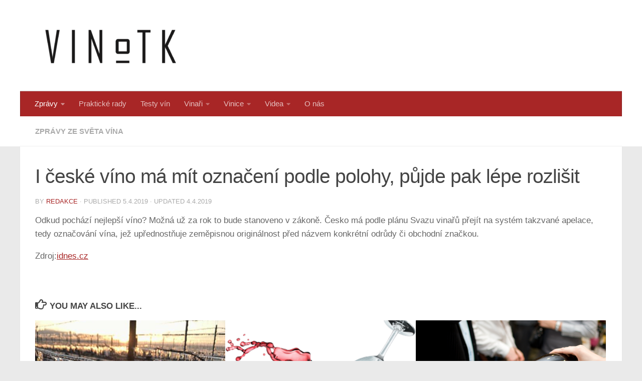

--- FILE ---
content_type: text/html; charset=UTF-8
request_url: https://www.vino.tk/2019/04/05/i-ceske-vino-ma-mit-oznaceni-podle-polohy-pujde-pak-lepe-rozlisit/
body_size: 10667
content:
<!DOCTYPE html>
<html class="no-js" dir="ltr" lang="cs" prefix="og: https://ogp.me/ns#" itemscope itemtype="https://schema.org/BlogPosting">
<head>
  <meta charset="UTF-8">
  <meta name="viewport" content="width=device-width, initial-scale=1.0">
  <link rel="profile" href="https://gmpg.org/xfn/11" />
  <link rel="pingback" href="https://www.vino.tk/xmlrpc.php">

  <title>I české víno má mít označení podle polohy, půjde pak lépe rozlišit | VINO dot TK</title>
	<style>img:is([sizes="auto" i], [sizes^="auto," i]) { contain-intrinsic-size: 3000px 1500px }</style>
	
		<!-- All in One SEO 4.8.0 - aioseo.com -->
	<meta name="description" content="Odkud pochází nejlepší víno? Možná už za rok to bude stanoveno v zákoně. Česko má podle plánu Svazu vinařů přejít na systém takzvané apelace, tedy označování vína, jež upřednostňuje zeměpisnou originálnost před názvem konkrétní odrůdy či obchodní značkou. Zdroj:idnes.cz" />
	<meta name="robots" content="max-image-preview:large" />
	<meta name="author" content="Redakce"/>
	<link rel="canonical" href="https://www.vino.tk/2019/04/05/i-ceske-vino-ma-mit-oznaceni-podle-polohy-pujde-pak-lepe-rozlisit/" />
	<meta name="generator" content="All in One SEO (AIOSEO) 4.8.0" />
		<meta property="og:locale" content="cs_CZ" />
		<meta property="og:site_name" content="VINO dot TK" />
		<meta property="og:type" content="article" />
		<meta property="og:title" content="I české víno má mít označení podle polohy, půjde pak lépe rozlišit | VINO dot TK" />
		<meta property="og:description" content="Odkud pochází nejlepší víno? Možná už za rok to bude stanoveno v zákoně. Česko má podle plánu Svazu vinařů přejít na systém takzvané apelace, tedy označování vína, jež upřednostňuje zeměpisnou originálnost před názvem konkrétní odrůdy či obchodní značkou. Zdroj:idnes.cz" />
		<meta property="og:url" content="https://www.vino.tk/2019/04/05/i-ceske-vino-ma-mit-oznaceni-podle-polohy-pujde-pak-lepe-rozlisit/" />
		<meta property="og:image" content="https://www.vino.tk/wp-content/uploads/2022/12/logo_vino_tk-e1671565742843.png" />
		<meta property="og:image:secure_url" content="https://www.vino.tk/wp-content/uploads/2022/12/logo_vino_tk-e1671565742843.png" />
		<meta property="article:published_time" content="2019-04-05T05:00:32+00:00" />
		<meta property="article:modified_time" content="2019-04-04T07:10:35+00:00" />
		<meta property="article:publisher" content="https://facebook.com/vino.tk" />
		<meta name="twitter:card" content="summary" />
		<meta name="twitter:title" content="I české víno má mít označení podle polohy, půjde pak lépe rozlišit | VINO dot TK" />
		<meta name="twitter:description" content="Odkud pochází nejlepší víno? Možná už za rok to bude stanoveno v zákoně. Česko má podle plánu Svazu vinařů přejít na systém takzvané apelace, tedy označování vína, jež upřednostňuje zeměpisnou originálnost před názvem konkrétní odrůdy či obchodní značkou. Zdroj:idnes.cz" />
		<meta name="twitter:image" content="https://www.vino.tk/wp-content/uploads/2022/12/logo_vino_tk-e1671565742843.png" />
		<script type="application/ld+json" class="aioseo-schema">
			{"@context":"https:\/\/schema.org","@graph":[{"@type":"Article","@id":"https:\/\/www.vino.tk\/2019\/04\/05\/i-ceske-vino-ma-mit-oznaceni-podle-polohy-pujde-pak-lepe-rozlisit\/#article","name":"I \u010desk\u00e9 v\u00edno m\u00e1 m\u00edt ozna\u010den\u00ed podle polohy, p\u016fjde pak l\u00e9pe rozli\u0161it | VINO dot TK","headline":"I \u010desk\u00e9 v\u00edno m\u00e1 m\u00edt ozna\u010den\u00ed podle polohy, p\u016fjde pak l\u00e9pe rozli\u0161it","author":{"@id":"https:\/\/www.vino.tk\/author\/redakce\/#author"},"publisher":{"@id":"https:\/\/www.vino.tk\/#organization"},"image":{"@type":"ImageObject","url":"https:\/\/www.vino.tk\/wp-content\/uploads\/2017\/12\/oak-barrel-1328251.jpg","width":1024,"height":768},"datePublished":"2019-04-05T07:00:32+02:00","dateModified":"2019-04-04T09:10:35+02:00","inLanguage":"cs-CZ","mainEntityOfPage":{"@id":"https:\/\/www.vino.tk\/2019\/04\/05\/i-ceske-vino-ma-mit-oznaceni-podle-polohy-pujde-pak-lepe-rozlisit\/#webpage"},"isPartOf":{"@id":"https:\/\/www.vino.tk\/2019\/04\/05\/i-ceske-vino-ma-mit-oznaceni-podle-polohy-pujde-pak-lepe-rozlisit\/#webpage"},"articleSection":"Zpr\u00e1vy ze sv\u011bta v\u00edna"},{"@type":"BreadcrumbList","@id":"https:\/\/www.vino.tk\/2019\/04\/05\/i-ceske-vino-ma-mit-oznaceni-podle-polohy-pujde-pak-lepe-rozlisit\/#breadcrumblist","itemListElement":[{"@type":"ListItem","@id":"https:\/\/www.vino.tk\/#listItem","position":1,"name":"Dom\u016f","item":"https:\/\/www.vino.tk\/","nextItem":{"@type":"ListItem","@id":"https:\/\/www.vino.tk\/2019\/#listItem","name":"2019"}},{"@type":"ListItem","@id":"https:\/\/www.vino.tk\/2019\/#listItem","position":2,"name":"2019","item":"https:\/\/www.vino.tk\/2019\/","nextItem":{"@type":"ListItem","@id":"https:\/\/www.vino.tk\/2019\/04\/#listItem","name":"April"},"previousItem":{"@type":"ListItem","@id":"https:\/\/www.vino.tk\/#listItem","name":"Dom\u016f"}},{"@type":"ListItem","@id":"https:\/\/www.vino.tk\/2019\/04\/#listItem","position":3,"name":"April","item":"https:\/\/www.vino.tk\/2019\/04\/","nextItem":{"@type":"ListItem","@id":"https:\/\/www.vino.tk\/2019\/04\/05\/#listItem","name":"5"},"previousItem":{"@type":"ListItem","@id":"https:\/\/www.vino.tk\/2019\/#listItem","name":"2019"}},{"@type":"ListItem","@id":"https:\/\/www.vino.tk\/2019\/04\/05\/#listItem","position":4,"name":"5","item":"https:\/\/www.vino.tk\/2019\/04\/05\/","nextItem":{"@type":"ListItem","@id":"https:\/\/www.vino.tk\/2019\/04\/05\/i-ceske-vino-ma-mit-oznaceni-podle-polohy-pujde-pak-lepe-rozlisit\/#listItem","name":"I \u010desk\u00e9 v\u00edno m\u00e1 m\u00edt ozna\u010den\u00ed podle polohy, p\u016fjde pak l\u00e9pe rozli\u0161it"},"previousItem":{"@type":"ListItem","@id":"https:\/\/www.vino.tk\/2019\/04\/#listItem","name":"April"}},{"@type":"ListItem","@id":"https:\/\/www.vino.tk\/2019\/04\/05\/i-ceske-vino-ma-mit-oznaceni-podle-polohy-pujde-pak-lepe-rozlisit\/#listItem","position":5,"name":"I \u010desk\u00e9 v\u00edno m\u00e1 m\u00edt ozna\u010den\u00ed podle polohy, p\u016fjde pak l\u00e9pe rozli\u0161it","previousItem":{"@type":"ListItem","@id":"https:\/\/www.vino.tk\/2019\/04\/05\/#listItem","name":"5"}}]},{"@type":"Organization","@id":"https:\/\/www.vino.tk\/#organization","name":"VINO dot TK","description":"Vinn\u00e9 i nevin\u00e9 zpravodajstv\u00ed","url":"https:\/\/www.vino.tk\/","logo":{"@type":"ImageObject","url":"https:\/\/vino.tk\/wp-content\/uploads\/2022\/12\/logo_vino_tk-e1671565742843.png","@id":"https:\/\/www.vino.tk\/2019\/04\/05\/i-ceske-vino-ma-mit-oznaceni-podle-polohy-pujde-pak-lepe-rozlisit\/#organizationLogo"},"image":{"@id":"https:\/\/www.vino.tk\/2019\/04\/05\/i-ceske-vino-ma-mit-oznaceni-podle-polohy-pujde-pak-lepe-rozlisit\/#organizationLogo"},"sameAs":["https:\/\/www.youtube.com\/channel\/UCffkSoC7lFzJxcFrNTqs0zw"]},{"@type":"Person","@id":"https:\/\/www.vino.tk\/author\/redakce\/#author","url":"https:\/\/www.vino.tk\/author\/redakce\/","name":"Redakce","image":{"@type":"ImageObject","@id":"https:\/\/www.vino.tk\/2019\/04\/05\/i-ceske-vino-ma-mit-oznaceni-podle-polohy-pujde-pak-lepe-rozlisit\/#authorImage","url":"https:\/\/secure.gravatar.com\/avatar\/2e52573c4d964f80a3ec6548c13da8a8?s=96&d=mm&r=g","width":96,"height":96,"caption":"Redakce"}},{"@type":"WebPage","@id":"https:\/\/www.vino.tk\/2019\/04\/05\/i-ceske-vino-ma-mit-oznaceni-podle-polohy-pujde-pak-lepe-rozlisit\/#webpage","url":"https:\/\/www.vino.tk\/2019\/04\/05\/i-ceske-vino-ma-mit-oznaceni-podle-polohy-pujde-pak-lepe-rozlisit\/","name":"I \u010desk\u00e9 v\u00edno m\u00e1 m\u00edt ozna\u010den\u00ed podle polohy, p\u016fjde pak l\u00e9pe rozli\u0161it | VINO dot TK","description":"Odkud poch\u00e1z\u00ed nejlep\u0161\u00ed v\u00edno? Mo\u017en\u00e1 u\u017e za rok to bude stanoveno v z\u00e1kon\u011b. \u010cesko m\u00e1 podle pl\u00e1nu Svazu vina\u0159\u016f p\u0159ej\u00edt na syst\u00e9m takzvan\u00e9 apelace, tedy ozna\u010dov\u00e1n\u00ed v\u00edna, je\u017e up\u0159ednost\u0148uje zem\u011bpisnou origin\u00e1lnost p\u0159ed n\u00e1zvem konkr\u00e9tn\u00ed odr\u016fdy \u010di obchodn\u00ed zna\u010dkou. Zdroj:idnes.cz","inLanguage":"cs-CZ","isPartOf":{"@id":"https:\/\/www.vino.tk\/#website"},"breadcrumb":{"@id":"https:\/\/www.vino.tk\/2019\/04\/05\/i-ceske-vino-ma-mit-oznaceni-podle-polohy-pujde-pak-lepe-rozlisit\/#breadcrumblist"},"author":{"@id":"https:\/\/www.vino.tk\/author\/redakce\/#author"},"creator":{"@id":"https:\/\/www.vino.tk\/author\/redakce\/#author"},"image":{"@type":"ImageObject","url":"https:\/\/www.vino.tk\/wp-content\/uploads\/2017\/12\/oak-barrel-1328251.jpg","@id":"https:\/\/www.vino.tk\/2019\/04\/05\/i-ceske-vino-ma-mit-oznaceni-podle-polohy-pujde-pak-lepe-rozlisit\/#mainImage","width":1024,"height":768},"primaryImageOfPage":{"@id":"https:\/\/www.vino.tk\/2019\/04\/05\/i-ceske-vino-ma-mit-oznaceni-podle-polohy-pujde-pak-lepe-rozlisit\/#mainImage"},"datePublished":"2019-04-05T07:00:32+02:00","dateModified":"2019-04-04T09:10:35+02:00"},{"@type":"WebSite","@id":"https:\/\/www.vino.tk\/#website","url":"https:\/\/www.vino.tk\/","name":"VINO dot TK","description":"Vinn\u00e9 i nevin\u00e9 zpravodajstv\u00ed","inLanguage":"cs-CZ","publisher":{"@id":"https:\/\/www.vino.tk\/#organization"}}]}
		</script>
		<!-- All in One SEO -->

<script>document.documentElement.className = document.documentElement.className.replace("no-js","js");</script>
<link rel="alternate" type="application/rss+xml" title="VINO dot TK &raquo; RSS zdroj" href="https://www.vino.tk/feed/" />
<link rel="alternate" type="application/rss+xml" title="VINO dot TK &raquo; RSS komentářů" href="https://www.vino.tk/comments/feed/" />
		<!-- This site uses the Google Analytics by MonsterInsights plugin v9.3.0 - Using Analytics tracking - https://www.monsterinsights.com/ -->
		<!-- Poznámka: MonsterInsights není na tomto webu aktuálně nakonfigurován. Vlastník webu se musí ověřit pomocí Google Analytics na panelu nastavení MonsterInsights. -->
					<!-- No tracking code set -->
				<!-- / Google Analytics by MonsterInsights -->
		<script>
window._wpemojiSettings = {"baseUrl":"https:\/\/s.w.org\/images\/core\/emoji\/15.0.3\/72x72\/","ext":".png","svgUrl":"https:\/\/s.w.org\/images\/core\/emoji\/15.0.3\/svg\/","svgExt":".svg","source":{"concatemoji":"https:\/\/www.vino.tk\/wp-includes\/js\/wp-emoji-release.min.js?ver=6.7.4"}};
/*! This file is auto-generated */
!function(i,n){var o,s,e;function c(e){try{var t={supportTests:e,timestamp:(new Date).valueOf()};sessionStorage.setItem(o,JSON.stringify(t))}catch(e){}}function p(e,t,n){e.clearRect(0,0,e.canvas.width,e.canvas.height),e.fillText(t,0,0);var t=new Uint32Array(e.getImageData(0,0,e.canvas.width,e.canvas.height).data),r=(e.clearRect(0,0,e.canvas.width,e.canvas.height),e.fillText(n,0,0),new Uint32Array(e.getImageData(0,0,e.canvas.width,e.canvas.height).data));return t.every(function(e,t){return e===r[t]})}function u(e,t,n){switch(t){case"flag":return n(e,"\ud83c\udff3\ufe0f\u200d\u26a7\ufe0f","\ud83c\udff3\ufe0f\u200b\u26a7\ufe0f")?!1:!n(e,"\ud83c\uddfa\ud83c\uddf3","\ud83c\uddfa\u200b\ud83c\uddf3")&&!n(e,"\ud83c\udff4\udb40\udc67\udb40\udc62\udb40\udc65\udb40\udc6e\udb40\udc67\udb40\udc7f","\ud83c\udff4\u200b\udb40\udc67\u200b\udb40\udc62\u200b\udb40\udc65\u200b\udb40\udc6e\u200b\udb40\udc67\u200b\udb40\udc7f");case"emoji":return!n(e,"\ud83d\udc26\u200d\u2b1b","\ud83d\udc26\u200b\u2b1b")}return!1}function f(e,t,n){var r="undefined"!=typeof WorkerGlobalScope&&self instanceof WorkerGlobalScope?new OffscreenCanvas(300,150):i.createElement("canvas"),a=r.getContext("2d",{willReadFrequently:!0}),o=(a.textBaseline="top",a.font="600 32px Arial",{});return e.forEach(function(e){o[e]=t(a,e,n)}),o}function t(e){var t=i.createElement("script");t.src=e,t.defer=!0,i.head.appendChild(t)}"undefined"!=typeof Promise&&(o="wpEmojiSettingsSupports",s=["flag","emoji"],n.supports={everything:!0,everythingExceptFlag:!0},e=new Promise(function(e){i.addEventListener("DOMContentLoaded",e,{once:!0})}),new Promise(function(t){var n=function(){try{var e=JSON.parse(sessionStorage.getItem(o));if("object"==typeof e&&"number"==typeof e.timestamp&&(new Date).valueOf()<e.timestamp+604800&&"object"==typeof e.supportTests)return e.supportTests}catch(e){}return null}();if(!n){if("undefined"!=typeof Worker&&"undefined"!=typeof OffscreenCanvas&&"undefined"!=typeof URL&&URL.createObjectURL&&"undefined"!=typeof Blob)try{var e="postMessage("+f.toString()+"("+[JSON.stringify(s),u.toString(),p.toString()].join(",")+"));",r=new Blob([e],{type:"text/javascript"}),a=new Worker(URL.createObjectURL(r),{name:"wpTestEmojiSupports"});return void(a.onmessage=function(e){c(n=e.data),a.terminate(),t(n)})}catch(e){}c(n=f(s,u,p))}t(n)}).then(function(e){for(var t in e)n.supports[t]=e[t],n.supports.everything=n.supports.everything&&n.supports[t],"flag"!==t&&(n.supports.everythingExceptFlag=n.supports.everythingExceptFlag&&n.supports[t]);n.supports.everythingExceptFlag=n.supports.everythingExceptFlag&&!n.supports.flag,n.DOMReady=!1,n.readyCallback=function(){n.DOMReady=!0}}).then(function(){return e}).then(function(){var e;n.supports.everything||(n.readyCallback(),(e=n.source||{}).concatemoji?t(e.concatemoji):e.wpemoji&&e.twemoji&&(t(e.twemoji),t(e.wpemoji)))}))}((window,document),window._wpemojiSettings);
</script>
<style id='wp-emoji-styles-inline-css'>

	img.wp-smiley, img.emoji {
		display: inline !important;
		border: none !important;
		box-shadow: none !important;
		height: 1em !important;
		width: 1em !important;
		margin: 0 0.07em !important;
		vertical-align: -0.1em !important;
		background: none !important;
		padding: 0 !important;
	}
</style>
<style id='pdfemb-pdf-embedder-viewer-style-inline-css'>
.wp-block-pdfemb-pdf-embedder-viewer{max-width:none}

</style>
<link rel='stylesheet' id='hueman-main-style-css' href='https://www.vino.tk/wp-content/themes/hueman/assets/front/css/main.min.css?ver=3.7.27' media='all' />
<style id='hueman-main-style-inline-css'>
body { font-family:Arial, sans-serif;font-size:0.94rem }@media only screen and (min-width: 720px) {
        .nav > li { font-size:0.94rem; }
      }.container-inner { max-width: 1200px; }::selection { background-color: #a82626; }
::-moz-selection { background-color: #a82626; }a,a>span.hu-external::after,.themeform label .required,#flexslider-featured .flex-direction-nav .flex-next:hover,#flexslider-featured .flex-direction-nav .flex-prev:hover,.post-hover:hover .post-title a,.post-title a:hover,.sidebar.s1 .post-nav li a:hover i,.content .post-nav li a:hover i,.post-related a:hover,.sidebar.s1 .widget_rss ul li a,#footer .widget_rss ul li a,.sidebar.s1 .widget_calendar a,#footer .widget_calendar a,.sidebar.s1 .alx-tab .tab-item-category a,.sidebar.s1 .alx-posts .post-item-category a,.sidebar.s1 .alx-tab li:hover .tab-item-title a,.sidebar.s1 .alx-tab li:hover .tab-item-comment a,.sidebar.s1 .alx-posts li:hover .post-item-title a,#footer .alx-tab .tab-item-category a,#footer .alx-posts .post-item-category a,#footer .alx-tab li:hover .tab-item-title a,#footer .alx-tab li:hover .tab-item-comment a,#footer .alx-posts li:hover .post-item-title a,.comment-tabs li.active a,.comment-awaiting-moderation,.child-menu a:hover,.child-menu .current_page_item > a,.wp-pagenavi a{ color: #a82626; }input[type="submit"],.themeform button[type="submit"],.sidebar.s1 .sidebar-top,.sidebar.s1 .sidebar-toggle,#flexslider-featured .flex-control-nav li a.flex-active,.post-tags a:hover,.sidebar.s1 .widget_calendar caption,#footer .widget_calendar caption,.author-bio .bio-avatar:after,.commentlist li.bypostauthor > .comment-body:after,.commentlist li.comment-author-admin > .comment-body:after{ background-color: #a82626; }.post-format .format-container { border-color: #a82626; }.sidebar.s1 .alx-tabs-nav li.active a,#footer .alx-tabs-nav li.active a,.comment-tabs li.active a,.wp-pagenavi a:hover,.wp-pagenavi a:active,.wp-pagenavi span.current{ border-bottom-color: #a82626!important; }.sidebar.s2 .post-nav li a:hover i,
.sidebar.s2 .widget_rss ul li a,
.sidebar.s2 .widget_calendar a,
.sidebar.s2 .alx-tab .tab-item-category a,
.sidebar.s2 .alx-posts .post-item-category a,
.sidebar.s2 .alx-tab li:hover .tab-item-title a,
.sidebar.s2 .alx-tab li:hover .tab-item-comment a,
.sidebar.s2 .alx-posts li:hover .post-item-title a { color: #ff8c90; }
.sidebar.s2 .sidebar-top,.sidebar.s2 .sidebar-toggle,.post-comments,.jp-play-bar,.jp-volume-bar-value,.sidebar.s2 .widget_calendar caption{ background-color: #ff8c90; }.sidebar.s2 .alx-tabs-nav li.active a { border-bottom-color: #ff8c90; }
.post-comments::before { border-right-color: #ff8c90; }
      .search-expand,
              #nav-topbar.nav-container { background-color: #b1c9c4}@media only screen and (min-width: 720px) {
                #nav-topbar .nav ul { background-color: #b1c9c4; }
              }.is-scrolled #header .nav-container.desktop-sticky,
              .is-scrolled #header .search-expand { background-color: #b1c9c4; background-color: rgba(177,201,196,0.90) }.is-scrolled .topbar-transparent #nav-topbar.desktop-sticky .nav ul { background-color: #b1c9c4; background-color: rgba(177,201,196,0.95) }#header { background-color: #ffffff; }
@media only screen and (min-width: 720px) {
  #nav-header .nav ul { background-color: #ffffff; }
}
        .is-scrolled #header #nav-mobile { background-color: #454e5c; background-color: rgba(69,78,92,0.90) }#nav-header.nav-container, #main-header-search .search-expand { background-color: #a82626; }
@media only screen and (min-width: 720px) {
  #nav-header .nav ul { background-color: #a82626; }
}
        .site-title a img { max-height: 151px; }img { -webkit-border-radius: 6px; border-radius: 6px; }body { background-color: #eaeaea; }
</style>
<link rel='stylesheet' id='hueman-font-awesome-css' href='https://www.vino.tk/wp-content/themes/hueman/assets/front/css/font-awesome.min.css?ver=3.7.27' media='all' />
<script src="https://www.vino.tk/wp-content/themes/hueman/assets/front/js/libs/mobile-detect.min.js?ver=3.7.27" id="mobile-detect-js" defer></script>
<script src="https://www.vino.tk/wp-includes/js/jquery/jquery.min.js?ver=3.7.1" id="jquery-core-js"></script>
<script src="https://www.vino.tk/wp-includes/js/jquery/jquery-migrate.min.js?ver=3.4.1" id="jquery-migrate-js"></script>

<!-- OG: 3.3.3 -->
<meta property="og:image" content="https://milovnici-vina.cz/wp-content/uploads/2017/12/oak-barrel-1328251.jpg"><meta property="og:image:secure_url" content="https://milovnici-vina.cz/wp-content/uploads/2017/12/oak-barrel-1328251.jpg"><meta property="og:image:width" content="1024"><meta property="og:image:height" content="768"><meta property="og:image:alt" content="oak-barrel-1328251"><meta property="og:image:type" content="image/jpeg"><meta property="og:description" content="Odkud pochází nejlepší víno? Možná už za rok to bude stanoveno v zákoně. Česko má podle plánu Svazu vinařů přejít na systém takzvané apelace, tedy označování vína, jež upřednostňuje zeměpisnou originálnost před názvem konkrétní odrůdy či obchodní značkou. Zdroj:idnes.cz"><meta property="og:type" content="article"><meta property="og:locale" content="cs"><meta property="og:site_name" content="VINO dot TK"><meta property="og:title" content="I české víno má mít označení podle polohy, půjde pak lépe rozlišit"><meta property="og:url" content="https://milovnici-vina.cz/2019/04/05/i-ceske-vino-ma-mit-oznaceni-podle-polohy-pujde-pak-lepe-rozlisit/"><meta property="og:updated_time" content="2019-04-04T09:10:35+02:00">
<meta property="article:published_time" content="2019-04-05T05:00:32+00:00"><meta property="article:modified_time" content="2019-04-04T07:10:35+00:00"><meta property="article:section" content="Zprávy ze světa vína"><meta property="article:author:username" content="Redakce">
<meta property="twitter:partner" content="ogwp"><meta property="twitter:card" content="summary_large_image"><meta property="twitter:image" content="https://milovnici-vina.cz/wp-content/uploads/2017/12/oak-barrel-1328251.jpg"><meta property="twitter:image:alt" content="oak-barrel-1328251"><meta property="twitter:title" content="I české víno má mít označení podle polohy, půjde pak lépe rozlišit"><meta property="twitter:description" content="Odkud pochází nejlepší víno? Možná už za rok to bude stanoveno v zákoně. Česko má podle plánu Svazu vinařů přejít na systém takzvané apelace, tedy označování vína, jež upřednostňuje zeměpisnou..."><meta property="twitter:url" content="https://milovnici-vina.cz/2019/04/05/i-ceske-vino-ma-mit-oznaceni-podle-polohy-pujde-pak-lepe-rozlisit/">
<meta itemprop="image" content="https://milovnici-vina.cz/wp-content/uploads/2017/12/oak-barrel-1328251.jpg"><meta itemprop="name" content="I české víno má mít označení podle polohy, půjde pak lépe rozlišit"><meta itemprop="description" content="Odkud pochází nejlepší víno? Možná už za rok to bude stanoveno v zákoně. Česko má podle plánu Svazu vinařů přejít na systém takzvané apelace, tedy označování vína, jež upřednostňuje zeměpisnou originálnost před názvem konkrétní odrůdy či obchodní značkou. Zdroj:idnes.cz"><meta itemprop="datePublished" content="2019-04-05"><meta itemprop="dateModified" content="2019-04-04T07:10:35+00:00"><meta itemprop="author" content="Redakce">
<meta property="profile:username" content="Redakce">
<!-- /OG -->

<link rel="https://api.w.org/" href="https://www.vino.tk/wp-json/" /><link rel="alternate" title="JSON" type="application/json" href="https://www.vino.tk/wp-json/wp/v2/posts/14093" /><link rel="EditURI" type="application/rsd+xml" title="RSD" href="https://www.vino.tk/xmlrpc.php?rsd" />
<meta name="generator" content="WordPress 6.7.4" />
<link rel='shortlink' href='https://www.vino.tk/?p=14093' />
<link rel="alternate" title="oEmbed (JSON)" type="application/json+oembed" href="https://www.vino.tk/wp-json/oembed/1.0/embed?url=https%3A%2F%2Fwww.vino.tk%2F2019%2F04%2F05%2Fi-ceske-vino-ma-mit-oznaceni-podle-polohy-pujde-pak-lepe-rozlisit%2F" />
<link rel="alternate" title="oEmbed (XML)" type="text/xml+oembed" href="https://www.vino.tk/wp-json/oembed/1.0/embed?url=https%3A%2F%2Fwww.vino.tk%2F2019%2F04%2F05%2Fi-ceske-vino-ma-mit-oznaceni-podle-polohy-pujde-pak-lepe-rozlisit%2F&#038;format=xml" />
    <link rel="preload" as="font" type="font/woff2" href="https://www.vino.tk/wp-content/themes/hueman/assets/front/webfonts/fa-brands-400.woff2?v=5.15.2" crossorigin="anonymous"/>
    <link rel="preload" as="font" type="font/woff2" href="https://www.vino.tk/wp-content/themes/hueman/assets/front/webfonts/fa-regular-400.woff2?v=5.15.2" crossorigin="anonymous"/>
    <link rel="preload" as="font" type="font/woff2" href="https://www.vino.tk/wp-content/themes/hueman/assets/front/webfonts/fa-solid-900.woff2?v=5.15.2" crossorigin="anonymous"/>
  <!--[if lt IE 9]>
<script src="https://www.vino.tk/wp-content/themes/hueman/assets/front/js/ie/html5shiv-printshiv.min.js"></script>
<script src="https://www.vino.tk/wp-content/themes/hueman/assets/front/js/ie/selectivizr.js"></script>
<![endif]-->
<meta name="generator" content="Elementor 3.27.6; features: additional_custom_breakpoints; settings: css_print_method-external, google_font-enabled, font_display-auto">
			<style>
				.e-con.e-parent:nth-of-type(n+4):not(.e-lazyloaded):not(.e-no-lazyload),
				.e-con.e-parent:nth-of-type(n+4):not(.e-lazyloaded):not(.e-no-lazyload) * {
					background-image: none !important;
				}
				@media screen and (max-height: 1024px) {
					.e-con.e-parent:nth-of-type(n+3):not(.e-lazyloaded):not(.e-no-lazyload),
					.e-con.e-parent:nth-of-type(n+3):not(.e-lazyloaded):not(.e-no-lazyload) * {
						background-image: none !important;
					}
				}
				@media screen and (max-height: 640px) {
					.e-con.e-parent:nth-of-type(n+2):not(.e-lazyloaded):not(.e-no-lazyload),
					.e-con.e-parent:nth-of-type(n+2):not(.e-lazyloaded):not(.e-no-lazyload) * {
						background-image: none !important;
					}
				}
			</style>
			</head>

<body class="post-template-default single single-post postid-14093 single-format-standard wp-custom-logo wp-embed-responsive col-1c full-width mobile-sidebar-hide-s2 header-desktop-sticky header-mobile-sticky hueman-3-7-27 chrome elementor-default elementor-kit-15386">
<div id="wrapper">
  <a class="screen-reader-text skip-link" href="#content">Skip to content</a>
  
  <header id="header" class="top-menu-mobile-on one-mobile-menu top_menu header-ads-desktop  topbar-transparent no-header-img">
        <nav class="nav-container group mobile-menu mobile-sticky no-menu-assigned" id="nav-mobile" data-menu-id="header-1">
  <div class="mobile-title-logo-in-header"><p class="site-title">                  <a class="custom-logo-link" href="https://www.vino.tk/" rel="home" title="VINO dot TK | Home page"><img src="https://www.vino.tk/wp-content/uploads/2022/12/logo_vino_tk-e1671565742843.png" alt="VINO dot TK" width="300" height="102"/></a>                </p></div>
        
                    <!-- <div class="ham__navbar-toggler collapsed" aria-expanded="false">
          <div class="ham__navbar-span-wrapper">
            <span class="ham-toggler-menu__span"></span>
          </div>
        </div> -->
        <button class="ham__navbar-toggler-two collapsed" title="Menu" aria-expanded="false">
          <span class="ham__navbar-span-wrapper">
            <span class="line line-1"></span>
            <span class="line line-2"></span>
            <span class="line line-3"></span>
          </span>
        </button>
            
      <div class="nav-text"></div>
      <div class="nav-wrap container">
                  <ul class="nav container-inner group mobile-search">
                            <li>
                  <form role="search" method="get" class="search-form" action="https://www.vino.tk/">
				<label>
					<span class="screen-reader-text">Vyhledávání</span>
					<input type="search" class="search-field" placeholder="Hledat &hellip;" value="" name="s" />
				</label>
				<input type="submit" class="search-submit" value="Hledat" />
			</form>                </li>
                      </ul>
                <ul id="menu-main-menu" class="nav container-inner group"><li id="menu-item-2844" class="menu-item menu-item-type-taxonomy menu-item-object-category current-post-ancestor current-menu-parent current-post-parent menu-item-has-children menu-item-2844"><a href="https://www.vino.tk/category/novinky/">Zprávy</a>
<ul class="sub-menu">
	<li id="menu-item-2744" class="menu-item menu-item-type-taxonomy menu-item-object-category current-post-ancestor current-menu-parent current-post-parent menu-item-2744"><a href="https://www.vino.tk/category/novinky/">Novinky</a></li>
	<li id="menu-item-1515" class="menu-item menu-item-type-taxonomy menu-item-object-category menu-item-1515"><a href="https://www.vino.tk/category/zpravy/tiskove-zpravy/">Tiskové zprávy</a></li>
</ul>
</li>
<li id="menu-item-1513" class="menu-item menu-item-type-taxonomy menu-item-object-category menu-item-1513"><a href="https://www.vino.tk/category/prakticke-rady/">Praktické rady</a></li>
<li id="menu-item-1517" class="menu-item menu-item-type-taxonomy menu-item-object-category menu-item-1517"><a href="https://www.vino.tk/category/testy-vin/">Testy vín</a></li>
<li id="menu-item-1505" class="menu-item menu-item-type-taxonomy menu-item-object-category menu-item-has-children menu-item-1505"><a href="https://www.vino.tk/category/vinari/">Vinaři</a>
<ul class="sub-menu">
	<li id="menu-item-1506" class="menu-item menu-item-type-taxonomy menu-item-object-category menu-item-1506"><a href="https://www.vino.tk/category/vinari/morava-vinari/">Moravští vinaři</a></li>
	<li id="menu-item-1507" class="menu-item menu-item-type-taxonomy menu-item-object-category menu-item-1507"><a href="https://www.vino.tk/category/vinari/vinari-zahranici/">Zahraniční vinaři</a></li>
</ul>
</li>
<li id="menu-item-1508" class="menu-item menu-item-type-taxonomy menu-item-object-category menu-item-has-children menu-item-1508"><a href="https://www.vino.tk/category/vinice/">Vinice</a>
<ul class="sub-menu">
	<li id="menu-item-1509" class="menu-item menu-item-type-taxonomy menu-item-object-category menu-item-has-children menu-item-1509"><a href="https://www.vino.tk/category/vinice/regiony/">Regiony</a>
	<ul class="sub-menu">
		<li id="menu-item-1510" class="menu-item menu-item-type-taxonomy menu-item-object-category menu-item-1510"><a href="https://www.vino.tk/category/vinice/regiony/evropa/">Evropa</a></li>
	</ul>
</li>
	<li id="menu-item-1511" class="menu-item menu-item-type-taxonomy menu-item-object-category menu-item-1511"><a href="https://www.vino.tk/category/vinice/zeme/">Země</a></li>
</ul>
</li>
<li id="menu-item-2985" class="menu-item menu-item-type-custom menu-item-object-custom menu-item-has-children menu-item-2985"><a href="/category/videa/">Videa</a>
<ul class="sub-menu">
	<li id="menu-item-2989" class="menu-item menu-item-type-custom menu-item-object-custom menu-item-2989"><a href="/category/videa/blondyna-na-vine/">Blondýna na víně</a></li>
	<li id="menu-item-2987" class="menu-item menu-item-type-custom menu-item-object-custom menu-item-2987"><a href="/category/videa/bonjour-s-olgou/">Bonjour s Olgou</a></li>
	<li id="menu-item-2988" class="menu-item menu-item-type-custom menu-item-object-custom menu-item-2988"><a href="/category/videa/v-hlavni-roli-vino/">V hlavní roli víno</a></li>
	<li id="menu-item-3664" class="menu-item menu-item-type-custom menu-item-object-custom menu-item-3664"><a href="/category/videa/?tag=vinarstvi">Vinařství</a></li>
	<li id="menu-item-6911" class="menu-item menu-item-type-custom menu-item-object-custom menu-item-6911"><a href="/category/videa/?tag=rozhovor">Rozhovory</a></li>
</ul>
</li>
<li id="menu-item-5448" class="menu-item menu-item-type-post_type menu-item-object-page menu-item-5448"><a href="https://www.vino.tk/o-nas/">O nás</a></li>
</ul>      </div>
</nav><!--/#nav-topbar-->  
  
  <div class="container group">
        <div class="container-inner">

                    <div class="group hu-pad central-header-zone">
                  <div class="logo-tagline-group">
                      <p class="site-title">                  <a class="custom-logo-link" href="https://www.vino.tk/" rel="home" title="VINO dot TK | Home page"><img src="https://www.vino.tk/wp-content/uploads/2022/12/logo_vino_tk-e1671565742843.png" alt="VINO dot TK" width="300" height="102"/></a>                </p>                                        </div>

                                </div>
      
                <nav class="nav-container group desktop-menu " id="nav-header" data-menu-id="header-2">
    <div class="nav-text"><!-- put your mobile menu text here --></div>

  <div class="nav-wrap container">
        <ul id="menu-main-menu-1" class="nav container-inner group"><li class="menu-item menu-item-type-taxonomy menu-item-object-category current-post-ancestor current-menu-parent current-post-parent menu-item-has-children menu-item-2844"><a href="https://www.vino.tk/category/novinky/">Zprávy</a>
<ul class="sub-menu">
	<li class="menu-item menu-item-type-taxonomy menu-item-object-category current-post-ancestor current-menu-parent current-post-parent menu-item-2744"><a href="https://www.vino.tk/category/novinky/">Novinky</a></li>
	<li class="menu-item menu-item-type-taxonomy menu-item-object-category menu-item-1515"><a href="https://www.vino.tk/category/zpravy/tiskove-zpravy/">Tiskové zprávy</a></li>
</ul>
</li>
<li class="menu-item menu-item-type-taxonomy menu-item-object-category menu-item-1513"><a href="https://www.vino.tk/category/prakticke-rady/">Praktické rady</a></li>
<li class="menu-item menu-item-type-taxonomy menu-item-object-category menu-item-1517"><a href="https://www.vino.tk/category/testy-vin/">Testy vín</a></li>
<li class="menu-item menu-item-type-taxonomy menu-item-object-category menu-item-has-children menu-item-1505"><a href="https://www.vino.tk/category/vinari/">Vinaři</a>
<ul class="sub-menu">
	<li class="menu-item menu-item-type-taxonomy menu-item-object-category menu-item-1506"><a href="https://www.vino.tk/category/vinari/morava-vinari/">Moravští vinaři</a></li>
	<li class="menu-item menu-item-type-taxonomy menu-item-object-category menu-item-1507"><a href="https://www.vino.tk/category/vinari/vinari-zahranici/">Zahraniční vinaři</a></li>
</ul>
</li>
<li class="menu-item menu-item-type-taxonomy menu-item-object-category menu-item-has-children menu-item-1508"><a href="https://www.vino.tk/category/vinice/">Vinice</a>
<ul class="sub-menu">
	<li class="menu-item menu-item-type-taxonomy menu-item-object-category menu-item-has-children menu-item-1509"><a href="https://www.vino.tk/category/vinice/regiony/">Regiony</a>
	<ul class="sub-menu">
		<li class="menu-item menu-item-type-taxonomy menu-item-object-category menu-item-1510"><a href="https://www.vino.tk/category/vinice/regiony/evropa/">Evropa</a></li>
	</ul>
</li>
	<li class="menu-item menu-item-type-taxonomy menu-item-object-category menu-item-1511"><a href="https://www.vino.tk/category/vinice/zeme/">Země</a></li>
</ul>
</li>
<li class="menu-item menu-item-type-custom menu-item-object-custom menu-item-has-children menu-item-2985"><a href="/category/videa/">Videa</a>
<ul class="sub-menu">
	<li class="menu-item menu-item-type-custom menu-item-object-custom menu-item-2989"><a href="/category/videa/blondyna-na-vine/">Blondýna na víně</a></li>
	<li class="menu-item menu-item-type-custom menu-item-object-custom menu-item-2987"><a href="/category/videa/bonjour-s-olgou/">Bonjour s Olgou</a></li>
	<li class="menu-item menu-item-type-custom menu-item-object-custom menu-item-2988"><a href="/category/videa/v-hlavni-roli-vino/">V hlavní roli víno</a></li>
	<li class="menu-item menu-item-type-custom menu-item-object-custom menu-item-3664"><a href="/category/videa/?tag=vinarstvi">Vinařství</a></li>
	<li class="menu-item menu-item-type-custom menu-item-object-custom menu-item-6911"><a href="/category/videa/?tag=rozhovor">Rozhovory</a></li>
</ul>
</li>
<li class="menu-item menu-item-type-post_type menu-item-object-page menu-item-5448"><a href="https://www.vino.tk/o-nas/">O nás</a></li>
</ul>  </div>
</nav><!--/#nav-header-->      
    </div><!--/.container-inner-->
      </div><!--/.container-->

</header><!--/#header-->
  
  <div class="container" id="page">
    <div class="container-inner">
            <div class="main">
        <div class="main-inner group">
          
              <main class="content" id="content">
              <div class="page-title hu-pad group">
          	    		<ul class="meta-single group">
    			<li class="category"><a href="https://www.vino.tk/category/novinky/" rel="category tag">Zprávy ze světa vína</a></li>
    			    		</ul>
            
    </div><!--/.page-title-->
          <div class="hu-pad group">
              <article class="post-14093 post type-post status-publish format-standard has-post-thumbnail hentry category-novinky">
    <div class="post-inner group">

      <h1 class="post-title entry-title">I české víno má mít označení podle polohy, půjde pak lépe rozlišit</h1>
  <p class="post-byline">
       by     <span class="vcard author">
       <span class="fn"><a href="https://www.vino.tk/author/redakce/" title="Příspěvky od Redakce" rel="author">Redakce</a></span>
     </span>
     &middot;
                            
                                Published <time class="published" datetime="2019-04-05T07:00:32+02:00">5.4.2019</time>
                &middot; Updated <time class="updated" datetime="2019-04-04T09:10:35+02:00">4.4.2019</time>
                      </p>

                                
      <div class="clear"></div>

      <div class="entry themeform">
        <div class="entry-inner">
          
<p>

Odkud pochází nejlepší víno? Možná už za rok to bude stanoveno v zákoně. Česko má podle plánu Svazu vinařů přejít na systém takzvané apelace, tedy označování vína, jež upřednostňuje zeměpisnou originálnost před názvem konkrétní odrůdy či obchodní značkou.</p>



<p>Zdroj:<a href="https://www.idnes.cz/brno/zpravy/vino-oznaceni-poloha-grand-cru-zmena-zakona.A190402_467839_brno-zpravy_krut#utm_source=rss&amp;utm_medium=feed&amp;utm_campaign=brnoh&amp;utm_content=main">idnes.cz</a></p>
          <nav class="pagination group">
                      </nav><!--/.pagination-->
        </div>

        
        <div class="clear"></div>
      </div><!--/.entry-->

    </div><!--/.post-inner-->
  </article><!--/.post-->

<div class="clear"></div>





<h4 class="heading">
	<i class="far fa-hand-point-right"></i>You may also like...</h4>

<ul class="related-posts group">
  		<li class="related post-hover">
		<article class="post-13782 post type-post status-publish format-standard has-post-thumbnail hentry category-novinky">

			<div class="post-thumbnail">
				<a href="https://www.vino.tk/2018/12/05/z-ceska-mizi-ledove-vino-hrozny-casto-shniji-uz-na-kerich/" class="hu-rel-post-thumb">
					<img fetchpriority="high"  width="327" height="245"  src="[data-uri]" data-src="https://www.vino.tk/wp-content/uploads/2017/05/18033150_607938876080242_1933076919792732780_n.jpg"  class="attachment-thumb-medium size-thumb-medium wp-post-image" alt="Omrzlé vinice" decoding="async" data-srcset="https://www.vino.tk/wp-content/uploads/2017/05/18033150_607938876080242_1933076919792732780_n.jpg 480w, https://www.vino.tk/wp-content/uploads/2017/05/18033150_607938876080242_1933076919792732780_n-300x225.jpg 300w" data-sizes="(max-width: 327px) 100vw, 327px" />																			</a>
							</div><!--/.post-thumbnail-->

			<div class="related-inner">

				<h4 class="post-title entry-title">
					<a href="https://www.vino.tk/2018/12/05/z-ceska-mizi-ledove-vino-hrozny-casto-shniji-uz-na-kerich/" rel="bookmark">Z Česka mizí ledové víno! Hrozny často shnijí už na keřích</a>
				</h4><!--/.post-title-->

				<div class="post-meta group">
					<p class="post-date">
  <time class="published updated" datetime="2018-12-05 07:00:37">5.12.2018</time>
</p>
  <p class="post-date">
          &nbsp;by&nbsp;<a href="https://www.vino.tk/author/redakce/" title="Příspěvky od Redakce" rel="author">Redakce</a>      </p>

  <p class="post-byline" style="display:none">&nbsp;by    <span class="vcard author">
      <span class="fn"><a href="https://www.vino.tk/author/redakce/" title="Příspěvky od Redakce" rel="author">Redakce</a></span>
    </span> &middot; Published <span class="published">5.12.2018</span>
     &middot; Last modified <span class="updated">4.12.2018</span>  </p>
				</div><!--/.post-meta-->

			</div><!--/.related-inner-->

		</article>
	</li><!--/.related-->
		<li class="related post-hover">
		<article class="post-11447 post type-post status-publish format-standard has-post-thumbnail hentry category-novinky tag-fruko tag-linka tag-schulz tag-ukonceni tag-vino">

			<div class="post-thumbnail">
				<a href="https://www.vino.tk/2017/02/02/likerka-fruko-bali-vyrobni-linku-na-vino-pres-pul-evropy-ji-posle-do-ruska/" class="hu-rel-post-thumb">
					<img  width="348" height="245"  src="[data-uri]" data-src="https://www.vino.tk/wp-content/uploads/2015/10/falling-wine.png"  class="attachment-thumb-medium size-thumb-medium wp-post-image" alt="" decoding="async" data-srcset="https://www.vino.tk/wp-content/uploads/2015/10/falling-wine.png 400w, https://www.vino.tk/wp-content/uploads/2015/10/falling-wine-300x212.png 300w" data-sizes="(max-width: 348px) 100vw, 348px" />																			</a>
							</div><!--/.post-thumbnail-->

			<div class="related-inner">

				<h4 class="post-title entry-title">
					<a href="https://www.vino.tk/2017/02/02/likerka-fruko-bali-vyrobni-linku-na-vino-pres-pul-evropy-ji-posle-do-ruska/" rel="bookmark">Likérka Fruko balí výrobní linku na víno. Přes půl Evropy jí pošle do Ruska</a>
				</h4><!--/.post-title-->

				<div class="post-meta group">
					<p class="post-date">
  <time class="published updated" datetime="2017-02-02 07:00:31">2.2.2017</time>
</p>
  <p class="post-date">
          &nbsp;by&nbsp;<a href="https://www.vino.tk/author/bohdal/" title="Příspěvky od redakce" rel="author">redakce</a>      </p>

  <p class="post-byline" style="display:none">&nbsp;by    <span class="vcard author">
      <span class="fn"><a href="https://www.vino.tk/author/bohdal/" title="Příspěvky od redakce" rel="author">redakce</a></span>
    </span> &middot; Published <span class="published">2.2.2017</span>
     &middot; Last modified <span class="updated">4.2.2017</span>  </p>
				</div><!--/.post-meta-->

			</div><!--/.related-inner-->

		</article>
	</li><!--/.related-->
		<li class="related post-hover">
		<article class="post-13305 post type-post status-publish format-standard has-post-thumbnail hentry category-novinky">

			<div class="post-thumbnail">
				<a href="https://www.vino.tk/2018/06/23/moravsti-vinari-ovladli-soutez-vin-na-slovensku/" class="hu-rel-post-thumb">
					<img loading="lazy"  width="368" height="245"  src="[data-uri]" data-src="https://www.vino.tk/wp-content/uploads/2016/04/DSC_0053.jpg"  class="attachment-thumb-medium size-thumb-medium wp-post-image" alt="" decoding="async" data-srcset="https://www.vino.tk/wp-content/uploads/2016/04/DSC_0053.jpg 1106w, https://www.vino.tk/wp-content/uploads/2016/04/DSC_0053-300x200.jpg 300w" data-sizes="(max-width: 368px) 100vw, 368px" />																			</a>
							</div><!--/.post-thumbnail-->

			<div class="related-inner">

				<h4 class="post-title entry-title">
					<a href="https://www.vino.tk/2018/06/23/moravsti-vinari-ovladli-soutez-vin-na-slovensku/" rel="bookmark">Moravští vinaři ovládli soutěž vín na Slovensku</a>
				</h4><!--/.post-title-->

				<div class="post-meta group">
					<p class="post-date">
  <time class="published updated" datetime="2018-06-23 07:00:41">23.6.2018</time>
</p>
  <p class="post-date">
          &nbsp;by&nbsp;<a href="https://www.vino.tk/author/redakce/" title="Příspěvky od Redakce" rel="author">Redakce</a>      </p>

  <p class="post-byline" style="display:none">&nbsp;by    <span class="vcard author">
      <span class="fn"><a href="https://www.vino.tk/author/redakce/" title="Příspěvky od Redakce" rel="author">Redakce</a></span>
    </span> &middot; Published <span class="published">23.6.2018</span>
     &middot; Last modified <span class="updated">22.6.2018</span>  </p>
				</div><!--/.post-meta-->

			</div><!--/.related-inner-->

		</article>
	</li><!--/.related-->
		  
</ul><!--/.post-related-->



<section id="comments" class="themeform">

	
					<!-- comments closed, no comments -->
		
	
	
</section><!--/#comments-->          </div><!--/.hu-pad-->
            </main><!--/.content-->
          

        </div><!--/.main-inner-->
      </div><!--/.main-->
    </div><!--/.container-inner-->
  </div><!--/.container-->
    <footer id="footer">

    
    
    
    <section class="container" id="footer-bottom">
      <div class="container-inner">

        <a id="back-to-top" href="#"><i class="fas fa-angle-up"></i></a>

        <div class="hu-pad group">

          <div class="grid one-half">
                        
            <div id="copyright">
                <p>© Vino DOT TK s.r.o. , jednotlivé copyrighty patří autorům příspěvků a médií</p>
            </div><!--/#copyright-->

            
          </div>

          <div class="grid one-half last">
                                          <ul class="social-links"><li><a rel="nofollow noopener noreferrer" class="social-tooltip"  title="Sledujte nás na" aria-label="Sledujte nás na" href="https://www.facebook.com/Vino.tk" target="_blank" ><i class="fab fa-facebook"></i></a></li></ul>                                    </div>

        </div><!--/.hu-pad-->

      </div><!--/.container-inner-->
    </section><!--/.container-->

  </footer><!--/#footer-->

</div><!--/#wrapper-->

			<script>
				const lazyloadRunObserver = () => {
					const lazyloadBackgrounds = document.querySelectorAll( `.e-con.e-parent:not(.e-lazyloaded)` );
					const lazyloadBackgroundObserver = new IntersectionObserver( ( entries ) => {
						entries.forEach( ( entry ) => {
							if ( entry.isIntersecting ) {
								let lazyloadBackground = entry.target;
								if( lazyloadBackground ) {
									lazyloadBackground.classList.add( 'e-lazyloaded' );
								}
								lazyloadBackgroundObserver.unobserve( entry.target );
							}
						});
					}, { rootMargin: '200px 0px 200px 0px' } );
					lazyloadBackgrounds.forEach( ( lazyloadBackground ) => {
						lazyloadBackgroundObserver.observe( lazyloadBackground );
					} );
				};
				const events = [
					'DOMContentLoaded',
					'elementor/lazyload/observe',
				];
				events.forEach( ( event ) => {
					document.addEventListener( event, lazyloadRunObserver );
				} );
			</script>
			<script src="https://www.vino.tk/wp-includes/js/underscore.min.js?ver=1.13.7" id="underscore-js"></script>
<script id="hu-init-js-js-extra">
var HUParams = {"_disabled":[],"SmoothScroll":{"Enabled":false,"Options":{"touchpadSupport":false}},"centerAllImg":"1","timerOnScrollAllBrowsers":"1","extLinksStyle":"","extLinksTargetExt":"","extLinksSkipSelectors":{"classes":["btn","button"],"ids":[]},"imgSmartLoadEnabled":"1","imgSmartLoadOpts":{"parentSelectors":[".container .content",".post-row",".container .sidebar","#footer","#header-widgets"],"opts":{"excludeImg":[".tc-holder-img"],"fadeIn_options":100,"threshold":0}},"goldenRatio":"1.618","gridGoldenRatioLimit":"350","sbStickyUserSettings":{"desktop":false,"mobile":false},"sidebarOneWidth":"340","sidebarTwoWidth":"260","isWPMobile":"","menuStickyUserSettings":{"desktop":"stick_up","mobile":"stick_up"},"mobileSubmenuExpandOnClick":"1","submenuTogglerIcon":"<i class=\"fas fa-angle-down\"><\/i>","isDevMode":"","ajaxUrl":"https:\/\/www.vino.tk\/?huajax=1","frontNonce":{"id":"HuFrontNonce","handle":"2e5eb94bdf"},"isWelcomeNoteOn":"","welcomeContent":"","i18n":{"collapsibleExpand":"Expand","collapsibleCollapse":"Collapse"},"deferFontAwesome":"","fontAwesomeUrl":"https:\/\/www.vino.tk\/wp-content\/themes\/hueman\/assets\/front\/css\/font-awesome.min.css?3.7.27","mainScriptUrl":"https:\/\/www.vino.tk\/wp-content\/themes\/hueman\/assets\/front\/js\/scripts.min.js?3.7.27","flexSliderNeeded":"","flexSliderOptions":{"is_rtl":false,"has_touch_support":true,"is_slideshow":true,"slideshow_speed":5000}};
</script>
<script src="https://www.vino.tk/wp-content/themes/hueman/assets/front/js/hu-init.min.js?ver=3.7.27" id="hu-init-js-js"></script>
<!--[if lt IE 9]>
<script src="https://www.vino.tk/wp-content/themes/hueman/assets/front/js/ie/respond.js"></script>
<![endif]-->
</body>
</html>